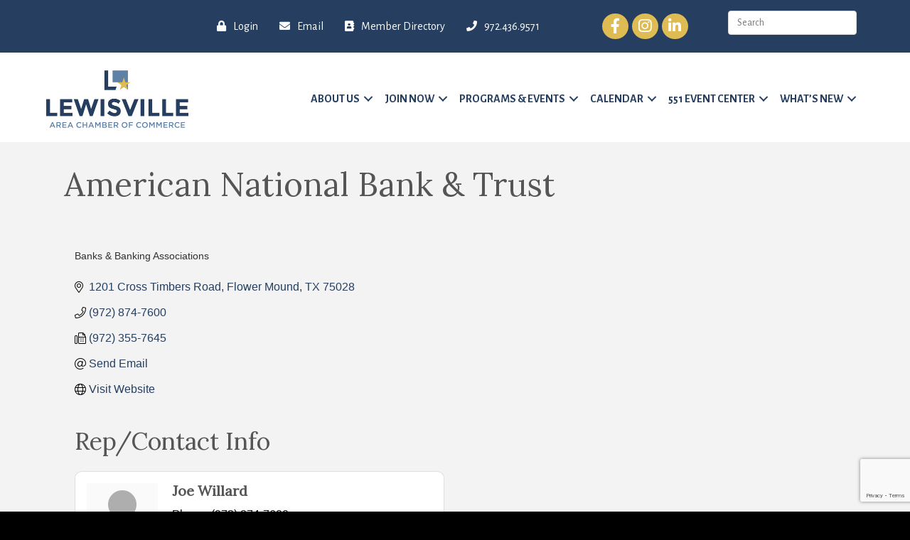

--- FILE ---
content_type: text/html; charset=utf-8
request_url: https://www.google.com/recaptcha/enterprise/anchor?ar=1&k=6LfI_T8rAAAAAMkWHrLP_GfSf3tLy9tKa839wcWa&co=aHR0cHM6Ly9idXNpbmVzcy5sZXdpc3ZpbGxlY2hhbWJlci5vcmc6NDQz&hl=en&v=PoyoqOPhxBO7pBk68S4YbpHZ&size=invisible&anchor-ms=20000&execute-ms=30000&cb=bpeepzb323fb
body_size: 48585
content:
<!DOCTYPE HTML><html dir="ltr" lang="en"><head><meta http-equiv="Content-Type" content="text/html; charset=UTF-8">
<meta http-equiv="X-UA-Compatible" content="IE=edge">
<title>reCAPTCHA</title>
<style type="text/css">
/* cyrillic-ext */
@font-face {
  font-family: 'Roboto';
  font-style: normal;
  font-weight: 400;
  font-stretch: 100%;
  src: url(//fonts.gstatic.com/s/roboto/v48/KFO7CnqEu92Fr1ME7kSn66aGLdTylUAMa3GUBHMdazTgWw.woff2) format('woff2');
  unicode-range: U+0460-052F, U+1C80-1C8A, U+20B4, U+2DE0-2DFF, U+A640-A69F, U+FE2E-FE2F;
}
/* cyrillic */
@font-face {
  font-family: 'Roboto';
  font-style: normal;
  font-weight: 400;
  font-stretch: 100%;
  src: url(//fonts.gstatic.com/s/roboto/v48/KFO7CnqEu92Fr1ME7kSn66aGLdTylUAMa3iUBHMdazTgWw.woff2) format('woff2');
  unicode-range: U+0301, U+0400-045F, U+0490-0491, U+04B0-04B1, U+2116;
}
/* greek-ext */
@font-face {
  font-family: 'Roboto';
  font-style: normal;
  font-weight: 400;
  font-stretch: 100%;
  src: url(//fonts.gstatic.com/s/roboto/v48/KFO7CnqEu92Fr1ME7kSn66aGLdTylUAMa3CUBHMdazTgWw.woff2) format('woff2');
  unicode-range: U+1F00-1FFF;
}
/* greek */
@font-face {
  font-family: 'Roboto';
  font-style: normal;
  font-weight: 400;
  font-stretch: 100%;
  src: url(//fonts.gstatic.com/s/roboto/v48/KFO7CnqEu92Fr1ME7kSn66aGLdTylUAMa3-UBHMdazTgWw.woff2) format('woff2');
  unicode-range: U+0370-0377, U+037A-037F, U+0384-038A, U+038C, U+038E-03A1, U+03A3-03FF;
}
/* math */
@font-face {
  font-family: 'Roboto';
  font-style: normal;
  font-weight: 400;
  font-stretch: 100%;
  src: url(//fonts.gstatic.com/s/roboto/v48/KFO7CnqEu92Fr1ME7kSn66aGLdTylUAMawCUBHMdazTgWw.woff2) format('woff2');
  unicode-range: U+0302-0303, U+0305, U+0307-0308, U+0310, U+0312, U+0315, U+031A, U+0326-0327, U+032C, U+032F-0330, U+0332-0333, U+0338, U+033A, U+0346, U+034D, U+0391-03A1, U+03A3-03A9, U+03B1-03C9, U+03D1, U+03D5-03D6, U+03F0-03F1, U+03F4-03F5, U+2016-2017, U+2034-2038, U+203C, U+2040, U+2043, U+2047, U+2050, U+2057, U+205F, U+2070-2071, U+2074-208E, U+2090-209C, U+20D0-20DC, U+20E1, U+20E5-20EF, U+2100-2112, U+2114-2115, U+2117-2121, U+2123-214F, U+2190, U+2192, U+2194-21AE, U+21B0-21E5, U+21F1-21F2, U+21F4-2211, U+2213-2214, U+2216-22FF, U+2308-230B, U+2310, U+2319, U+231C-2321, U+2336-237A, U+237C, U+2395, U+239B-23B7, U+23D0, U+23DC-23E1, U+2474-2475, U+25AF, U+25B3, U+25B7, U+25BD, U+25C1, U+25CA, U+25CC, U+25FB, U+266D-266F, U+27C0-27FF, U+2900-2AFF, U+2B0E-2B11, U+2B30-2B4C, U+2BFE, U+3030, U+FF5B, U+FF5D, U+1D400-1D7FF, U+1EE00-1EEFF;
}
/* symbols */
@font-face {
  font-family: 'Roboto';
  font-style: normal;
  font-weight: 400;
  font-stretch: 100%;
  src: url(//fonts.gstatic.com/s/roboto/v48/KFO7CnqEu92Fr1ME7kSn66aGLdTylUAMaxKUBHMdazTgWw.woff2) format('woff2');
  unicode-range: U+0001-000C, U+000E-001F, U+007F-009F, U+20DD-20E0, U+20E2-20E4, U+2150-218F, U+2190, U+2192, U+2194-2199, U+21AF, U+21E6-21F0, U+21F3, U+2218-2219, U+2299, U+22C4-22C6, U+2300-243F, U+2440-244A, U+2460-24FF, U+25A0-27BF, U+2800-28FF, U+2921-2922, U+2981, U+29BF, U+29EB, U+2B00-2BFF, U+4DC0-4DFF, U+FFF9-FFFB, U+10140-1018E, U+10190-1019C, U+101A0, U+101D0-101FD, U+102E0-102FB, U+10E60-10E7E, U+1D2C0-1D2D3, U+1D2E0-1D37F, U+1F000-1F0FF, U+1F100-1F1AD, U+1F1E6-1F1FF, U+1F30D-1F30F, U+1F315, U+1F31C, U+1F31E, U+1F320-1F32C, U+1F336, U+1F378, U+1F37D, U+1F382, U+1F393-1F39F, U+1F3A7-1F3A8, U+1F3AC-1F3AF, U+1F3C2, U+1F3C4-1F3C6, U+1F3CA-1F3CE, U+1F3D4-1F3E0, U+1F3ED, U+1F3F1-1F3F3, U+1F3F5-1F3F7, U+1F408, U+1F415, U+1F41F, U+1F426, U+1F43F, U+1F441-1F442, U+1F444, U+1F446-1F449, U+1F44C-1F44E, U+1F453, U+1F46A, U+1F47D, U+1F4A3, U+1F4B0, U+1F4B3, U+1F4B9, U+1F4BB, U+1F4BF, U+1F4C8-1F4CB, U+1F4D6, U+1F4DA, U+1F4DF, U+1F4E3-1F4E6, U+1F4EA-1F4ED, U+1F4F7, U+1F4F9-1F4FB, U+1F4FD-1F4FE, U+1F503, U+1F507-1F50B, U+1F50D, U+1F512-1F513, U+1F53E-1F54A, U+1F54F-1F5FA, U+1F610, U+1F650-1F67F, U+1F687, U+1F68D, U+1F691, U+1F694, U+1F698, U+1F6AD, U+1F6B2, U+1F6B9-1F6BA, U+1F6BC, U+1F6C6-1F6CF, U+1F6D3-1F6D7, U+1F6E0-1F6EA, U+1F6F0-1F6F3, U+1F6F7-1F6FC, U+1F700-1F7FF, U+1F800-1F80B, U+1F810-1F847, U+1F850-1F859, U+1F860-1F887, U+1F890-1F8AD, U+1F8B0-1F8BB, U+1F8C0-1F8C1, U+1F900-1F90B, U+1F93B, U+1F946, U+1F984, U+1F996, U+1F9E9, U+1FA00-1FA6F, U+1FA70-1FA7C, U+1FA80-1FA89, U+1FA8F-1FAC6, U+1FACE-1FADC, U+1FADF-1FAE9, U+1FAF0-1FAF8, U+1FB00-1FBFF;
}
/* vietnamese */
@font-face {
  font-family: 'Roboto';
  font-style: normal;
  font-weight: 400;
  font-stretch: 100%;
  src: url(//fonts.gstatic.com/s/roboto/v48/KFO7CnqEu92Fr1ME7kSn66aGLdTylUAMa3OUBHMdazTgWw.woff2) format('woff2');
  unicode-range: U+0102-0103, U+0110-0111, U+0128-0129, U+0168-0169, U+01A0-01A1, U+01AF-01B0, U+0300-0301, U+0303-0304, U+0308-0309, U+0323, U+0329, U+1EA0-1EF9, U+20AB;
}
/* latin-ext */
@font-face {
  font-family: 'Roboto';
  font-style: normal;
  font-weight: 400;
  font-stretch: 100%;
  src: url(//fonts.gstatic.com/s/roboto/v48/KFO7CnqEu92Fr1ME7kSn66aGLdTylUAMa3KUBHMdazTgWw.woff2) format('woff2');
  unicode-range: U+0100-02BA, U+02BD-02C5, U+02C7-02CC, U+02CE-02D7, U+02DD-02FF, U+0304, U+0308, U+0329, U+1D00-1DBF, U+1E00-1E9F, U+1EF2-1EFF, U+2020, U+20A0-20AB, U+20AD-20C0, U+2113, U+2C60-2C7F, U+A720-A7FF;
}
/* latin */
@font-face {
  font-family: 'Roboto';
  font-style: normal;
  font-weight: 400;
  font-stretch: 100%;
  src: url(//fonts.gstatic.com/s/roboto/v48/KFO7CnqEu92Fr1ME7kSn66aGLdTylUAMa3yUBHMdazQ.woff2) format('woff2');
  unicode-range: U+0000-00FF, U+0131, U+0152-0153, U+02BB-02BC, U+02C6, U+02DA, U+02DC, U+0304, U+0308, U+0329, U+2000-206F, U+20AC, U+2122, U+2191, U+2193, U+2212, U+2215, U+FEFF, U+FFFD;
}
/* cyrillic-ext */
@font-face {
  font-family: 'Roboto';
  font-style: normal;
  font-weight: 500;
  font-stretch: 100%;
  src: url(//fonts.gstatic.com/s/roboto/v48/KFO7CnqEu92Fr1ME7kSn66aGLdTylUAMa3GUBHMdazTgWw.woff2) format('woff2');
  unicode-range: U+0460-052F, U+1C80-1C8A, U+20B4, U+2DE0-2DFF, U+A640-A69F, U+FE2E-FE2F;
}
/* cyrillic */
@font-face {
  font-family: 'Roboto';
  font-style: normal;
  font-weight: 500;
  font-stretch: 100%;
  src: url(//fonts.gstatic.com/s/roboto/v48/KFO7CnqEu92Fr1ME7kSn66aGLdTylUAMa3iUBHMdazTgWw.woff2) format('woff2');
  unicode-range: U+0301, U+0400-045F, U+0490-0491, U+04B0-04B1, U+2116;
}
/* greek-ext */
@font-face {
  font-family: 'Roboto';
  font-style: normal;
  font-weight: 500;
  font-stretch: 100%;
  src: url(//fonts.gstatic.com/s/roboto/v48/KFO7CnqEu92Fr1ME7kSn66aGLdTylUAMa3CUBHMdazTgWw.woff2) format('woff2');
  unicode-range: U+1F00-1FFF;
}
/* greek */
@font-face {
  font-family: 'Roboto';
  font-style: normal;
  font-weight: 500;
  font-stretch: 100%;
  src: url(//fonts.gstatic.com/s/roboto/v48/KFO7CnqEu92Fr1ME7kSn66aGLdTylUAMa3-UBHMdazTgWw.woff2) format('woff2');
  unicode-range: U+0370-0377, U+037A-037F, U+0384-038A, U+038C, U+038E-03A1, U+03A3-03FF;
}
/* math */
@font-face {
  font-family: 'Roboto';
  font-style: normal;
  font-weight: 500;
  font-stretch: 100%;
  src: url(//fonts.gstatic.com/s/roboto/v48/KFO7CnqEu92Fr1ME7kSn66aGLdTylUAMawCUBHMdazTgWw.woff2) format('woff2');
  unicode-range: U+0302-0303, U+0305, U+0307-0308, U+0310, U+0312, U+0315, U+031A, U+0326-0327, U+032C, U+032F-0330, U+0332-0333, U+0338, U+033A, U+0346, U+034D, U+0391-03A1, U+03A3-03A9, U+03B1-03C9, U+03D1, U+03D5-03D6, U+03F0-03F1, U+03F4-03F5, U+2016-2017, U+2034-2038, U+203C, U+2040, U+2043, U+2047, U+2050, U+2057, U+205F, U+2070-2071, U+2074-208E, U+2090-209C, U+20D0-20DC, U+20E1, U+20E5-20EF, U+2100-2112, U+2114-2115, U+2117-2121, U+2123-214F, U+2190, U+2192, U+2194-21AE, U+21B0-21E5, U+21F1-21F2, U+21F4-2211, U+2213-2214, U+2216-22FF, U+2308-230B, U+2310, U+2319, U+231C-2321, U+2336-237A, U+237C, U+2395, U+239B-23B7, U+23D0, U+23DC-23E1, U+2474-2475, U+25AF, U+25B3, U+25B7, U+25BD, U+25C1, U+25CA, U+25CC, U+25FB, U+266D-266F, U+27C0-27FF, U+2900-2AFF, U+2B0E-2B11, U+2B30-2B4C, U+2BFE, U+3030, U+FF5B, U+FF5D, U+1D400-1D7FF, U+1EE00-1EEFF;
}
/* symbols */
@font-face {
  font-family: 'Roboto';
  font-style: normal;
  font-weight: 500;
  font-stretch: 100%;
  src: url(//fonts.gstatic.com/s/roboto/v48/KFO7CnqEu92Fr1ME7kSn66aGLdTylUAMaxKUBHMdazTgWw.woff2) format('woff2');
  unicode-range: U+0001-000C, U+000E-001F, U+007F-009F, U+20DD-20E0, U+20E2-20E4, U+2150-218F, U+2190, U+2192, U+2194-2199, U+21AF, U+21E6-21F0, U+21F3, U+2218-2219, U+2299, U+22C4-22C6, U+2300-243F, U+2440-244A, U+2460-24FF, U+25A0-27BF, U+2800-28FF, U+2921-2922, U+2981, U+29BF, U+29EB, U+2B00-2BFF, U+4DC0-4DFF, U+FFF9-FFFB, U+10140-1018E, U+10190-1019C, U+101A0, U+101D0-101FD, U+102E0-102FB, U+10E60-10E7E, U+1D2C0-1D2D3, U+1D2E0-1D37F, U+1F000-1F0FF, U+1F100-1F1AD, U+1F1E6-1F1FF, U+1F30D-1F30F, U+1F315, U+1F31C, U+1F31E, U+1F320-1F32C, U+1F336, U+1F378, U+1F37D, U+1F382, U+1F393-1F39F, U+1F3A7-1F3A8, U+1F3AC-1F3AF, U+1F3C2, U+1F3C4-1F3C6, U+1F3CA-1F3CE, U+1F3D4-1F3E0, U+1F3ED, U+1F3F1-1F3F3, U+1F3F5-1F3F7, U+1F408, U+1F415, U+1F41F, U+1F426, U+1F43F, U+1F441-1F442, U+1F444, U+1F446-1F449, U+1F44C-1F44E, U+1F453, U+1F46A, U+1F47D, U+1F4A3, U+1F4B0, U+1F4B3, U+1F4B9, U+1F4BB, U+1F4BF, U+1F4C8-1F4CB, U+1F4D6, U+1F4DA, U+1F4DF, U+1F4E3-1F4E6, U+1F4EA-1F4ED, U+1F4F7, U+1F4F9-1F4FB, U+1F4FD-1F4FE, U+1F503, U+1F507-1F50B, U+1F50D, U+1F512-1F513, U+1F53E-1F54A, U+1F54F-1F5FA, U+1F610, U+1F650-1F67F, U+1F687, U+1F68D, U+1F691, U+1F694, U+1F698, U+1F6AD, U+1F6B2, U+1F6B9-1F6BA, U+1F6BC, U+1F6C6-1F6CF, U+1F6D3-1F6D7, U+1F6E0-1F6EA, U+1F6F0-1F6F3, U+1F6F7-1F6FC, U+1F700-1F7FF, U+1F800-1F80B, U+1F810-1F847, U+1F850-1F859, U+1F860-1F887, U+1F890-1F8AD, U+1F8B0-1F8BB, U+1F8C0-1F8C1, U+1F900-1F90B, U+1F93B, U+1F946, U+1F984, U+1F996, U+1F9E9, U+1FA00-1FA6F, U+1FA70-1FA7C, U+1FA80-1FA89, U+1FA8F-1FAC6, U+1FACE-1FADC, U+1FADF-1FAE9, U+1FAF0-1FAF8, U+1FB00-1FBFF;
}
/* vietnamese */
@font-face {
  font-family: 'Roboto';
  font-style: normal;
  font-weight: 500;
  font-stretch: 100%;
  src: url(//fonts.gstatic.com/s/roboto/v48/KFO7CnqEu92Fr1ME7kSn66aGLdTylUAMa3OUBHMdazTgWw.woff2) format('woff2');
  unicode-range: U+0102-0103, U+0110-0111, U+0128-0129, U+0168-0169, U+01A0-01A1, U+01AF-01B0, U+0300-0301, U+0303-0304, U+0308-0309, U+0323, U+0329, U+1EA0-1EF9, U+20AB;
}
/* latin-ext */
@font-face {
  font-family: 'Roboto';
  font-style: normal;
  font-weight: 500;
  font-stretch: 100%;
  src: url(//fonts.gstatic.com/s/roboto/v48/KFO7CnqEu92Fr1ME7kSn66aGLdTylUAMa3KUBHMdazTgWw.woff2) format('woff2');
  unicode-range: U+0100-02BA, U+02BD-02C5, U+02C7-02CC, U+02CE-02D7, U+02DD-02FF, U+0304, U+0308, U+0329, U+1D00-1DBF, U+1E00-1E9F, U+1EF2-1EFF, U+2020, U+20A0-20AB, U+20AD-20C0, U+2113, U+2C60-2C7F, U+A720-A7FF;
}
/* latin */
@font-face {
  font-family: 'Roboto';
  font-style: normal;
  font-weight: 500;
  font-stretch: 100%;
  src: url(//fonts.gstatic.com/s/roboto/v48/KFO7CnqEu92Fr1ME7kSn66aGLdTylUAMa3yUBHMdazQ.woff2) format('woff2');
  unicode-range: U+0000-00FF, U+0131, U+0152-0153, U+02BB-02BC, U+02C6, U+02DA, U+02DC, U+0304, U+0308, U+0329, U+2000-206F, U+20AC, U+2122, U+2191, U+2193, U+2212, U+2215, U+FEFF, U+FFFD;
}
/* cyrillic-ext */
@font-face {
  font-family: 'Roboto';
  font-style: normal;
  font-weight: 900;
  font-stretch: 100%;
  src: url(//fonts.gstatic.com/s/roboto/v48/KFO7CnqEu92Fr1ME7kSn66aGLdTylUAMa3GUBHMdazTgWw.woff2) format('woff2');
  unicode-range: U+0460-052F, U+1C80-1C8A, U+20B4, U+2DE0-2DFF, U+A640-A69F, U+FE2E-FE2F;
}
/* cyrillic */
@font-face {
  font-family: 'Roboto';
  font-style: normal;
  font-weight: 900;
  font-stretch: 100%;
  src: url(//fonts.gstatic.com/s/roboto/v48/KFO7CnqEu92Fr1ME7kSn66aGLdTylUAMa3iUBHMdazTgWw.woff2) format('woff2');
  unicode-range: U+0301, U+0400-045F, U+0490-0491, U+04B0-04B1, U+2116;
}
/* greek-ext */
@font-face {
  font-family: 'Roboto';
  font-style: normal;
  font-weight: 900;
  font-stretch: 100%;
  src: url(//fonts.gstatic.com/s/roboto/v48/KFO7CnqEu92Fr1ME7kSn66aGLdTylUAMa3CUBHMdazTgWw.woff2) format('woff2');
  unicode-range: U+1F00-1FFF;
}
/* greek */
@font-face {
  font-family: 'Roboto';
  font-style: normal;
  font-weight: 900;
  font-stretch: 100%;
  src: url(//fonts.gstatic.com/s/roboto/v48/KFO7CnqEu92Fr1ME7kSn66aGLdTylUAMa3-UBHMdazTgWw.woff2) format('woff2');
  unicode-range: U+0370-0377, U+037A-037F, U+0384-038A, U+038C, U+038E-03A1, U+03A3-03FF;
}
/* math */
@font-face {
  font-family: 'Roboto';
  font-style: normal;
  font-weight: 900;
  font-stretch: 100%;
  src: url(//fonts.gstatic.com/s/roboto/v48/KFO7CnqEu92Fr1ME7kSn66aGLdTylUAMawCUBHMdazTgWw.woff2) format('woff2');
  unicode-range: U+0302-0303, U+0305, U+0307-0308, U+0310, U+0312, U+0315, U+031A, U+0326-0327, U+032C, U+032F-0330, U+0332-0333, U+0338, U+033A, U+0346, U+034D, U+0391-03A1, U+03A3-03A9, U+03B1-03C9, U+03D1, U+03D5-03D6, U+03F0-03F1, U+03F4-03F5, U+2016-2017, U+2034-2038, U+203C, U+2040, U+2043, U+2047, U+2050, U+2057, U+205F, U+2070-2071, U+2074-208E, U+2090-209C, U+20D0-20DC, U+20E1, U+20E5-20EF, U+2100-2112, U+2114-2115, U+2117-2121, U+2123-214F, U+2190, U+2192, U+2194-21AE, U+21B0-21E5, U+21F1-21F2, U+21F4-2211, U+2213-2214, U+2216-22FF, U+2308-230B, U+2310, U+2319, U+231C-2321, U+2336-237A, U+237C, U+2395, U+239B-23B7, U+23D0, U+23DC-23E1, U+2474-2475, U+25AF, U+25B3, U+25B7, U+25BD, U+25C1, U+25CA, U+25CC, U+25FB, U+266D-266F, U+27C0-27FF, U+2900-2AFF, U+2B0E-2B11, U+2B30-2B4C, U+2BFE, U+3030, U+FF5B, U+FF5D, U+1D400-1D7FF, U+1EE00-1EEFF;
}
/* symbols */
@font-face {
  font-family: 'Roboto';
  font-style: normal;
  font-weight: 900;
  font-stretch: 100%;
  src: url(//fonts.gstatic.com/s/roboto/v48/KFO7CnqEu92Fr1ME7kSn66aGLdTylUAMaxKUBHMdazTgWw.woff2) format('woff2');
  unicode-range: U+0001-000C, U+000E-001F, U+007F-009F, U+20DD-20E0, U+20E2-20E4, U+2150-218F, U+2190, U+2192, U+2194-2199, U+21AF, U+21E6-21F0, U+21F3, U+2218-2219, U+2299, U+22C4-22C6, U+2300-243F, U+2440-244A, U+2460-24FF, U+25A0-27BF, U+2800-28FF, U+2921-2922, U+2981, U+29BF, U+29EB, U+2B00-2BFF, U+4DC0-4DFF, U+FFF9-FFFB, U+10140-1018E, U+10190-1019C, U+101A0, U+101D0-101FD, U+102E0-102FB, U+10E60-10E7E, U+1D2C0-1D2D3, U+1D2E0-1D37F, U+1F000-1F0FF, U+1F100-1F1AD, U+1F1E6-1F1FF, U+1F30D-1F30F, U+1F315, U+1F31C, U+1F31E, U+1F320-1F32C, U+1F336, U+1F378, U+1F37D, U+1F382, U+1F393-1F39F, U+1F3A7-1F3A8, U+1F3AC-1F3AF, U+1F3C2, U+1F3C4-1F3C6, U+1F3CA-1F3CE, U+1F3D4-1F3E0, U+1F3ED, U+1F3F1-1F3F3, U+1F3F5-1F3F7, U+1F408, U+1F415, U+1F41F, U+1F426, U+1F43F, U+1F441-1F442, U+1F444, U+1F446-1F449, U+1F44C-1F44E, U+1F453, U+1F46A, U+1F47D, U+1F4A3, U+1F4B0, U+1F4B3, U+1F4B9, U+1F4BB, U+1F4BF, U+1F4C8-1F4CB, U+1F4D6, U+1F4DA, U+1F4DF, U+1F4E3-1F4E6, U+1F4EA-1F4ED, U+1F4F7, U+1F4F9-1F4FB, U+1F4FD-1F4FE, U+1F503, U+1F507-1F50B, U+1F50D, U+1F512-1F513, U+1F53E-1F54A, U+1F54F-1F5FA, U+1F610, U+1F650-1F67F, U+1F687, U+1F68D, U+1F691, U+1F694, U+1F698, U+1F6AD, U+1F6B2, U+1F6B9-1F6BA, U+1F6BC, U+1F6C6-1F6CF, U+1F6D3-1F6D7, U+1F6E0-1F6EA, U+1F6F0-1F6F3, U+1F6F7-1F6FC, U+1F700-1F7FF, U+1F800-1F80B, U+1F810-1F847, U+1F850-1F859, U+1F860-1F887, U+1F890-1F8AD, U+1F8B0-1F8BB, U+1F8C0-1F8C1, U+1F900-1F90B, U+1F93B, U+1F946, U+1F984, U+1F996, U+1F9E9, U+1FA00-1FA6F, U+1FA70-1FA7C, U+1FA80-1FA89, U+1FA8F-1FAC6, U+1FACE-1FADC, U+1FADF-1FAE9, U+1FAF0-1FAF8, U+1FB00-1FBFF;
}
/* vietnamese */
@font-face {
  font-family: 'Roboto';
  font-style: normal;
  font-weight: 900;
  font-stretch: 100%;
  src: url(//fonts.gstatic.com/s/roboto/v48/KFO7CnqEu92Fr1ME7kSn66aGLdTylUAMa3OUBHMdazTgWw.woff2) format('woff2');
  unicode-range: U+0102-0103, U+0110-0111, U+0128-0129, U+0168-0169, U+01A0-01A1, U+01AF-01B0, U+0300-0301, U+0303-0304, U+0308-0309, U+0323, U+0329, U+1EA0-1EF9, U+20AB;
}
/* latin-ext */
@font-face {
  font-family: 'Roboto';
  font-style: normal;
  font-weight: 900;
  font-stretch: 100%;
  src: url(//fonts.gstatic.com/s/roboto/v48/KFO7CnqEu92Fr1ME7kSn66aGLdTylUAMa3KUBHMdazTgWw.woff2) format('woff2');
  unicode-range: U+0100-02BA, U+02BD-02C5, U+02C7-02CC, U+02CE-02D7, U+02DD-02FF, U+0304, U+0308, U+0329, U+1D00-1DBF, U+1E00-1E9F, U+1EF2-1EFF, U+2020, U+20A0-20AB, U+20AD-20C0, U+2113, U+2C60-2C7F, U+A720-A7FF;
}
/* latin */
@font-face {
  font-family: 'Roboto';
  font-style: normal;
  font-weight: 900;
  font-stretch: 100%;
  src: url(//fonts.gstatic.com/s/roboto/v48/KFO7CnqEu92Fr1ME7kSn66aGLdTylUAMa3yUBHMdazQ.woff2) format('woff2');
  unicode-range: U+0000-00FF, U+0131, U+0152-0153, U+02BB-02BC, U+02C6, U+02DA, U+02DC, U+0304, U+0308, U+0329, U+2000-206F, U+20AC, U+2122, U+2191, U+2193, U+2212, U+2215, U+FEFF, U+FFFD;
}

</style>
<link rel="stylesheet" type="text/css" href="https://www.gstatic.com/recaptcha/releases/PoyoqOPhxBO7pBk68S4YbpHZ/styles__ltr.css">
<script nonce="SIGgzB8be1wD9YpS5ST5og" type="text/javascript">window['__recaptcha_api'] = 'https://www.google.com/recaptcha/enterprise/';</script>
<script type="text/javascript" src="https://www.gstatic.com/recaptcha/releases/PoyoqOPhxBO7pBk68S4YbpHZ/recaptcha__en.js" nonce="SIGgzB8be1wD9YpS5ST5og">
      
    </script></head>
<body><div id="rc-anchor-alert" class="rc-anchor-alert"></div>
<input type="hidden" id="recaptcha-token" value="[base64]">
<script type="text/javascript" nonce="SIGgzB8be1wD9YpS5ST5og">
      recaptcha.anchor.Main.init("[\x22ainput\x22,[\x22bgdata\x22,\x22\x22,\[base64]/[base64]/[base64]/KE4oMTI0LHYsdi5HKSxMWihsLHYpKTpOKDEyNCx2LGwpLFYpLHYpLFQpKSxGKDE3MSx2KX0scjc9ZnVuY3Rpb24obCl7cmV0dXJuIGx9LEM9ZnVuY3Rpb24obCxWLHYpe04odixsLFYpLFZbYWtdPTI3OTZ9LG49ZnVuY3Rpb24obCxWKXtWLlg9KChWLlg/[base64]/[base64]/[base64]/[base64]/[base64]/[base64]/[base64]/[base64]/[base64]/[base64]/[base64]\\u003d\x22,\[base64]\\u003d\\u003d\x22,\x22wrN4H8Khwp/CrhMcX8OZw7EzwqbDuwbCmsOVPcKlE8OnOU/DsSPCiMOKw7zCtS4wecOyw7jCl8O2KmXDusOrwqgpwpjDlsOrOMOSw6jCqsK9wqXCrMO8w57Cq8OHdMO4w6/[base64]/w63CvcOGwr1NYm8Uw5shDBLDiVAla3Enw4lcw4ccJsK2MMK3L3jCvcK0e8OVDMKJSmjDiVtVLRY0wq9MwqIQCUcuHncCw6vCkMOXK8OAw7fDjsOLfsKZwo7CiTw6QsK8wrQywpFsZnvDl2LCh8Krwq7CkMKiwo/Dl01cw6PDh395w5UFQmtKbsK3e8K5KsO3wovCgcKBwqHCgcKoEV48w799F8OhwqTCh2k3S8OtRcOzVsO4worChsOUw6PDrm0FY8KsP8KDQnkCwoTCocO2JcKcdsKvbVU2w7DCuiM5OAYMwqbChxzDrcKuw5DDlUrCksOSKTXCoMK8HMKawq/CqFhQUcK9I8OuUsKhGsOCw6jCgF/ChMKeYnUEwrpzC8O9P20TOsKJM8O1w5bDt8Kmw4HCpsOIF8KQVwJBw6jCgMKJw6hswr7Dh3LCgsOdwrHCt1nCqS7DtFwaw6/Cr0V/w5nCsRzDkFJ7wqfDnnnDnMOYaF/CncO3wqRZa8K5N0orEsKVw759w53Dj8KJw5jCgSABb8O0w6nDv8KJwqxxwqoxVMKKc1XDr1fDqMKXwp/CiMK6wpZVwoPDim/CsB/CiMK+w5BofnFITEvCln7CtxPCscKpwqfDucORDsOHVMOzwpk6AcKLwoBmw4tlwpB6woJ6K8OEw5DCkjHClsKtcWcSD8KFwobDnwdNwpNhS8KTEsOZRSzCkXJmMEPCuw5/w4Yje8KuA8K9w7bDqX3CpALDpMKrf8OlwrDCtVrCqEzCoGjCpypKB8Kmwr/CjA8vwqFPw4fCh0dQIGYqFDk7wpzDswTDhcOHWi/CqcOeSBN8wqItwp5awp9wwpHDvEwZw7TDhAHCj8OCJFvCoB85wqjChBYxJ1TCnTswYMOwUkbCkEYRw4rDusKQwrIDZWHCkUMbMcKaC8O/wrLDiBTCqFbDhcO4VMKqw47ChcOrw4F/BQ/DvsKkWsKxw6FPNMONw7AswqrCi8K8OsKPw5Usw4slb8OgdFDCo8OLwqVTw5zClMKkw6nDl8OXAxXDjsKCFQvCtWjCg1bChMKdw58yasOTfHhPITN4N3IZw4PCsSAsw7LDul3CscKlwqo0w6/[base64]/DkMO8K8KgDMO6XsK/w4UjJUBmwqRzDUTCvz/[base64]/DocKPw5DCuMKbw6vDlUcFwqUxGCLChsKWw6xeE8OqZC9Swp4RXcOOw4DCo00vwonCmzbDtsOqw78LLh/DhsKiwqkbdC7DssOkOsOSaMOBwowQw7QHdU7Dr8OpJcKzM8OOKjjDtnY2w5nChcOnH1rCjmfCjylcw4PCmzNDCcOuIsKIw6bCnl5zwqLDiUHCtDzCqXzDlFvCvyzDosONwpkTBMOPfGbCqDHCscO4A8O+UXLDnkvCrmPCrAvCgMO7BzBrwqoFw5DDoMKiw4/DhmLCvcOjw5bCg8OkShjCujbDp8OuIMKhVMOtVMK1YsKvw4vDscODw7VmYGHCkxPCvcOJUMKKw7vCm8OSEAcGecObw7YbaAMYwopuBBXCjsOTPsKLw5gPdcK4w7kWw5fDicKnwr/DicOTwpzCpsKKRFnDvy87wrPDnxfCqD/CrMKsB8Oow7hXO8KOw6FDasONw6xPfHIgw6BIwonCi8K/wrbDkMOXUE8pasOZw7/CtnzDicKFQsK1wrDCsMOiw5HCtGvCpcOkwpwaOsO1Lk0tNMOlLHnDsV4/cMOcPcKhwqxLF8O7wqHCoAg1GHUuw7oNwr/DucO5wp/[base64]/DhXPDh8KgNMKnwqAyw6jDpsO8w4fChcKaVWXDqMOMDWnDlsKGw5XClsOeZU/CucKxV8KHwrcLwobCk8K8UznCimBkQsKxwoTCrCDCqGRFQSDDtMKWZ3fCvD7CpcO6BCcQPU/Dm0XCu8K+cyrDt3/CrcOeDcOEw6Y4w53DqcOyw5Jaw5jDrytDwoDCsDzCuwLDn8O6w54cNgDCgcKAwp/CqwnDosK9IcODwpEaBMOlHXPCksOawo7DvmDDpllCwr1EHHsaSlZjwq9AwpHCvU9/McKSw7ByUcKWw4/ChMKowpjDsxsTw7s6w55Tw7czb2fDkTs9fMK1wprDhlDDkwNPU3nDp8KgScObw7/DmCvCqElgwp8xw77CjB/Dji/CpcOdOMOwwpweMGTCtMOyDMKIb8KKRsOHbMOsHcKXwrnCsUVYw4xQcGcOwqJywqQ4GlgiBMKrC8OKw6rDg8KUBmLCtDpvQybDhDDCjU/[base64]/DpcOQw7tscMK/w4LDkRpEWcKJw7rCunHCmsKCcVFPX8O9K8Kiw4lbJ8KSwqIPT2Agw5cRwpg/w53CqVvDtMKnJip7wpcmwqlcwrAew6lTM8KrTMKoc8O0wqYbw742wpzDkWclwqx2w6zCti/DnDcEUg57w4V0bsKQwpjCvMKgwrLCucKiwq8Twpxtw5BSw7E/[base64]/[base64]/w58ZczXDgsOTw4vDoMO1w4DDrn3DvMK5w6fDpMO0w5AIPVXDtVpbw67Ds8KKU8OHwr7Dg2PCnWMbwoA/woRrMMOTwo3DjcKjUgtUNwzDnDZXwq/DnMK1wqUnQ2LClX0Mw5wuTsKlw4rDh0o4w7YtBsOuw45YwrgubH58wowpPDkeDTXCqMOww605w5nCsnZ+QsKOY8KGwqVpBQXCmWchwqctH8Oiw61fAh/ClcOZw4A6EC1xwqbDgXQdLSE0wrpeDcKURcOfaXRXGMK9LwzDvy7ChBNxQQgAVcKRwqHCiRhAw54KPFISwptxT0HCgi/[base64]/DgijCkjR5fHc2NcK0f8O4wqvDo3sQCT3Co8K0w4jDvCDDl8KZw6LCqUdCw6oXJ8OqUSwNasKZVsKhw6fDvBXCkGoLEXrCh8KoEk9Jd3g/w4nDgsOETcKSw7RXwpw7XHRRRsKqfsKUw5fDuMKFE8KLwpQUwrLDoAXDh8Ouw4rDmAUNwr0xwrLDrsKUBTEDXcOkCsK/V8O9wq54w60FMSnCml0nXsOvwq9owpjCuDfChVHDsUXCpcO9wrHCvMOGXRAxTcOtw6/Di8Oqw5/CvsOxIH/CoFjDnMOyfsKYw55xwo/ChsOCwoNFw4NTZREhw5zCusOrIMOvw65tworDslnChxLCuMOhw7TDpMOdesOCw6Y0wqvChsOwwqVGwqTDjQ7DjBjCvWw7wqbCqm/CsHxKbMKwWsOBw4cOw7HCh8O/FMK0NHRbT8OMw4LDncOKw4vDtcK3w6rCoMOtE8KKZSDCiwrDpcOSwqjCn8Odw7LCiMKVI8Kuw4VtfmlhDXzDicOhc8OgwrFxwrwuw7jDmcOUw4cewqrDocKxDcOEw7hBw5EhCcOQbAbCuVPCqGNvw4jDscKhNAfCo0swDmzDhsKSKMKPw4oHw4/DpcKpPA9TIcOMN0ptaMO5cHnDmgxyw53Ci09WwoLCsjvCsiVfwpA3wqnDncOawqDCj10kSsKTV8OKQ35DVB7CnSDCsMKowovCpg5ow5LDhcKtCMKPEcOqaMKbwqvCozzDisOYw6Ncw4Qtwr3CqiDChhMWF8Oyw5PCusKKw48/YcO9w7bCjcOpag3CsBvCqDrCgGBSKmvDlsKYwq0RcnDCnUp7KFUVwq5twrHCjyl1S8OBw698XMKeSCMLw5NmdcOTw4ETwqlwHCBHCMOcwoBGPmLDucK6LMK6w6MgI8ONwqAUNETDh13CjTPCrw3CmUt/w6hra8KPwoYcw6QLcAHCv8OKCsK0w43DlkPDjiNbw7fDjEzDsFfDtcK/w6zDsj9LIi7CqsOFw6Ajw4leH8OFbG/CvMKFw7XDix0OGVLDkcOmwrRdHkXDq8OKwr9Gw5DDisO3fXRXbsKRw7xZwrrDr8O6BsKMwqbCj8Kbw7cbWiRow4HCiQLCnMOFwonCi8KUa8OJwqfClWxHw7zDtCU7w53Cmykpwolfw57DniRrw6shw6LCjsOEYDjDqUPChTDCiwQ8w5LDrk/DiDbDgGvCnsKDw6vCjVYPccOvwp3DqjNNwqTDoDPCvGfDm8KMYcKLTVrCoMOqw6HDjk7DtBctwrFLwpbDhsK7LsKjZsOLecOrwqpBw61BwoE/wqQawp7Dk3PDvcO2wrDCrMKNw7HDgMOYw79nCATDoHEvw64sN8KGwppCVMO7ez5YwqYew4Z1wr/[base64]/DuMKZG2nCgCNsw79Lw7TCicKvVXZ7wqMyw4HDgWXDvmjDuRDDrsK/VQfCoU0TOwEHw6hhw4HCucK1IyBcw5FiN3MkYVsoHzjCvsK/[base64]/DhMK/[base64]/ClHvDq8Ojw7ZLTcKdP8O9w6/[base64]/DghwYF8KzYcOAwrfDjRVSMsOfwrZRGwLCjMOAwqzDm8OsNHZxwrzChnrDlDw/[base64]/[base64]/Cm5Ow5TCsS94wqBdAcKoXsKywqfCiC3CqcOOVcO0wqtYbw/DpsOgw4Qxw4kWw47Dh8OSU8KbRQdxbsKIw4fCtMKkwqg2MMO5w6jClsO4Yl4aScKowrlGwrYzNMONw6wuw7c6UcOmw4shwrdBCsKYwoNuw7rCrybDq3LDpcKZw7wmw6fDmSbDkQksR8KRwqxewp/Cr8Opw57Cg3rCkMKqw7lXGRzCgcONwqfCpG3Dk8KnwqbDowfDk8KxJcOtJDAMRnXDqTTCicKae8KtMsKwcG9YEgR+w7RGw5jCjsKtP8OjK8Odwrt5GyEowq5cIi/ClQxXd2nCiTrCk8KEwpDDjMO1w5V/AWTDs8OXw4TDg2cDwqcbAcKcwqTCizvCon0VG8O9w7k+GX8rAcOvCsKaHwDDnw3ChR4hw5zCmCFhw4vDjl5rw5rDlx8VVRs/KXzClsKSUhJ3LMKmVSI7wqFqBBche3N+MHUnw6/Dg8Kmwp/DoCzDvx5lw6I6w5PDu27CvMOHw7wVLzMcC8Oow6nDoWhAw7PCssObSF7DosOfI8KUwrUmwoDDuUIuRi0kB2/CkUglJMKOwqgBw5srwop4wpnDr8OgwoJ3C3EUIMO9w5cQKMOZdMOnXkXDo3shwo7Cq0HDp8OoCWvDt8K6w53Chkpiwo3Dg8KlDMOlwoXDpRMNKibDo8KDw4rCmsOpCHZKOhwRVcO0wr7ChcKmwqHCv1jDkXbDn8Oew5nCok9EQcK3OMOnQktdf8Ohwqd4wrJLTU/DjsOBUhlLKsK9wo3DhRliw68xC3skVU/CskDCq8Klw4rDscOTHQfDrsK1w43DnsKHbCdfN1zCtMOMZ3jCrwcIwpRdw69sBHbDucOww7x7MVZNNcKPw6VBLsKQw4p8PXVjHC3DlQY0cMODwpBLwoTCikLCoMOAwr9nU8KlYyZoLUoSwpzDocOSBMKdw4HDnyFKS2nCpFgBwol1w67CimBjTxVjw5/CkyQBfV0LDsOxP8Onw5chw7DCh1vDmyJKwqzCmw92wpbCow0KG8OvwpNkw4rDjcOiw4rCgcK2FcORwpTDmnUFwoJmw4gzWsKiDcKfwp48YsOmwqwCwr4UbsO3w5AVOTDDnMOQwop5w7k/QsOmDMOXwrbCksO9aBU5UC/CqA7ChSzDnMKxdsOIwpLCrcO9Fg4PMTrCvSdRIhZwPMKew74qwpYeTikwYcOMwo8UcsORwrNba8OKw58pw7fCoj3CnBpTM8KIwrrCucKkw57DisK/w4LDoMK3woPCmMKWw7UVw4BPUcKVScKXw49Hw6rCrCh/[base64]/[base64]/[base64]/w7dFwp8zQmF6wr8WbE/ChizDg8K7w6VHT8O6TlbCuMKxw5HChljCksO8w4jDusOqXcKgfkLCtsKPwqDCoTwHaVXDvG/Dhh/DmMK4dQVsXMKZDMOcOHYGBRQow7hrTxXCmUArGllfA8O4ZQnCr8ObwpHDvCI6JMOzSX/DvxXDn8KzA3NfwoRYLH/Cqkkew7vDix7DisKOXnvCi8O/w5gwPMOfHMOwTEzCiCEswqrDhhXCgcK4w6/DksKEKUVZwrJ4w5wQB8K3I8O9woHCokpPw5PDhjNtw7zDv0TDon8JwowLR8OATMKWwowULDHDsBYdasK1JHPCusK/[base64]/Cj0N1wojDhcOLXcO9dlvCnjzDlCLCpsKRWGzDu8OvfsO6w4NdDD0/[base64]/[base64]/DmsKZP8ONVsKew4RNXnVEw5dxKsOoTC0najDCmcOIw5UqFldIwqdCw6LCghHDssOyw7bDsVQ0cAZ8Uiotw6JTwp9jw5YZHcOZeMOiUsK1AGBdbzHCk0cUYcOyWBI2wpDCrghqw7PDjUvCtGHDnsKTwr/CpcOuO8OHfsKUNW3DqlfCusOmw43DksK8JB7DvcOzTMOmwoHDriDDoMKhZ8KdK2dNRD89NMKjwqrClV3Cu8OeMcO/w4LCoj/DgsOOwo8Vwrwvw7U9J8KBbAjDuMKrw5XCo8Ouw5o7w70NDx3CgX06WcOnw4XDrD/DrMOWKsOZacKtwoxdw6DDsxvDnnR2TMK0a8OZEVVfFMK2c8OawrYaKMO9RXLDgMK/[base64]/w4jCtsKrQ8OGbMKxw7TDtcKOdcOEfhAZXVDDiSApw6IVwofDg3HDmzXCqsO0w77DiQXDlMO/Qi7DjxN8wo4gCMOGJB7DjFjCqnlvM8O6BhLCrBdiw6zCpB5Qw73CgA/DmX9vwox3XDELwrkiwo1URRLDrlsjUcOaw5RPwpfDjsK0HsOSecKLw4jDvsOZQSpKwr/[base64]/Cl0cVKiUNP3HCtcOOJcODVMOIw4LCsGPDgMKYHsOPwrlFYMOjW1DCpMO/NU5JCMOoXWTDncO+exzCh8Kow7DDj8KjX8KhKcOYX15/OmzDl8KxCx/Cq8K3w5rCqcKmchvCuCY1CcK8PUPCmsOkw602KcK0w69sPsKkGcKtw5bDn8K+wrTCjsOJw4dJTMKdwq87MikuwobCj8OeMAsfZw1nwpICwrt0ecKte8K/w5lcI8KZw7Mow7h8wo7CkWIbw6Bpw78XI14OwqjCinBpF8O0wrh/wpkmw5l2MMOAw7vDmcKhw5gpeMOlHnDDiDPDjcOdwq3DgGrCiw3DosK2w6zCtAvDpSbDigbCs8K8wqrCkcOlIsKVw70HG8OafcKiOMK7JMKMw6oJw6o5w6rDoMK0woNbL8Ozw4PDnGpGWcKnw4FSwodww5VJw7JOdsOXVcOUB8OqNiskdxNjeCbDkh/DuMKHFMOhwrNSVQQQDcOgw6XDlRrDmXRPJcOiw5nDgsOHw5TDncOaMMOEw7HDkCfCnsOAwqjCvXADB8KZwq90wrRgwqVlwr1OwpFbwpkvJ2E9C8KVRMKcw7dKesKMwo/DjcK3w53DkcKCBMKaBBjDisKcRjJoLMO4TyHDrMK4UsOSHhhNVsOGG3NVwrvDuSILVMK8wqABw7/CksKJwrXCsMKqwpvDvjjCiUfCucKkPTQ7RTcEwrvCklXDs2PCiDbCosKfwoAcwogLw65WQE5ccgLClEcxwooqw6MPwoTDuQ/[base64]/[base64]/[base64]/eMOSHGM/[base64]/DvgPCs8OOOMKYwpk9KsOcwqNmU3nCkMOcwrbCvTzCtMOGNcKkw7LDoVvClsO3wrJswoHClQElRgdQLsOZwpU5wp3CtsKPdsOFw5fDv8K8wqDChcOAKjs7B8KTBsK0eAccKmzCrDVlwpYXS0zDuMKlFsOyTsKLwqMdwqPCvTl8w77CjcKifsOAKx/[base64]/[base64]/[base64]/ClVjDlMKAw6oRNMKOGlMbw6TCiCPDsTfDpsKKY8Ouw7TDiC8VHWLDnHLCmEvCqA9TSRLCpcO4wpkew4rDo8KWezrClwB0MkLDicKUwpHDiE3Do8O6BQXDr8OAAGNtw7MRw5/Dv8KJMlrDqMOwaDQYD8O5JjPDvAXCtsOTEG3Crx41E8KzwrnCrcKST8Omw5nCnAdLwoFOwrZMEjrDlsK9LcKuw6xuPlJBKjV+JMOZBiBwcyDDvT93NzpEwqDCqQXCjcKYw5DDvMOKw7U8OTnCosKqw5sPZizDkMORejRsw4ooImJYcMOnwovCqcKBw44TwqoxSH/CgGRfR8Ofw70BOMOxw6Ylw7NoUMKywoYVPzkgw5NmYMKPw7BEwqjDu8KfCE3DicKIQC54w6Esw6gcXyXCscKIKU3DtS4uOgoqdiwewqFsZB7CqzbDicKxUBt1LMOuD8KqwqUkfxDCl1nCklAJw7cxbnTDsMOFwrrDn2/DpcO6esK9w6Y/J2Z3OBvCiRh6wrjCucO2IxvCo8O5EAolDsOWw5fDgsKaw53Cvg3Ch8OGIXfChsKCwp9OwrjCuRLCg8OLJsOkw4lkJm4HwpPDhRZUdT/[base64]/K8KdQ3TDk8OyHDkww7rDhR7CpcO2BMOCFMOEwqTCt2ItYC1LwopJG8KAw6AZA8OBw5DDik/CsCwYw53DvF11wq1AKXl/w6jCmsOXF2jDk8KjLcOlccKfSMOEw7/[base64]/DiFrCkh3CsT8MSjg9bQA6wr3DhcOqwr4Ww4rChsKRVnTDicK5RxPCkHDDiDfDvSVKw540w7bCkgdtw57DsQRjEW/CjwU9RE3Drz8hw6/CucOPTcOAwonCtcKZF8KzPcKEw7d1w5RtwrfChTzDsQwQwovDjDRLwqvDrw3Dg8OtYsOcZXl3HMOqOCIVwoDCpMOMw6RdRMOyQ2zClA7DvBzCtsKqOCR5csO7w77CrALCscOBwrfDhU9sVDHChsKpwrDCk8KqwprDu01gwpHCisKswrF2wqYxw4ggRmI/[base64]/wrHDuWbCmikyw74Kw79AIXzCvg/ClUURTcOOw5sGcEXCvsOrdsKsLsKHacKgNsOawprDimLCjg7Dp290RMKxZsO3H8OCw6dMNTFzw7xwZxxwHMOPYBVOHsKAVRwLw5bCrUlaGxROb8O7wpofF3vCo8OoK8Oywp3DmiglScOnw5c/VcObNgtVwp98TTTDmsOOSMOnwrDCk0fDrgoTw4dYVsKMwp/Cp0ZeRMOLwqhtCsOLwotQw6rCr8KBCwnDi8K4Am/DrixTw4MVUsK9YMO1EcKjwqIew5PCvwRNw5oSw6Uvw5YlwqR4VMKwFVxXwrxEwrcJFwLCqsK0wqvDhTVew4ZCRMKnw6fDhcO2AQNqwqrDt13CsArDv8KmRB4TwpfCqm4Ew4HCsAROZE/[base64]/ChMO5w40IbcO/w7rDkwnCrMK4woXDk8K0Z1MNFl/DjHLDhXUoUsOWRQvDosKTwqwXKAhewoLCnMKDJhHCtmwAw7LCqh8bfMOtccKbwpJGw5QKaxQfwpjCgHHCh8KYWVcEZighI2HCmcO8VDrDggrChkcfZcOxw4nCnsKFBgZ8wpEQwqHCmyk/fWLCjRcAw558wpZgemESLcO9w7bCicOKwr9Dw5DCs8KULyLCpcOQw45HwpzCoTXCh8OZRRPCnsKzwqJXw7scwqfCqcKwwocowrbCvlzCucOIwodpazXCtMKaeE3DokI9QEXCt8OSCcKMRMOvw7NGAsK/w75rGGFTHXHCnBATQx5aw5UGDE4SUWUUEH9mw74zw6lTwqM/wq7Cohsgw4g/w4MjXcODw7EhDMK/H8Oiw41rw49cZRBrwptqKsKWw6Y5w6LDoiU9w6VUH8OrWS9ew4PDrcOKdcKGw78qKCw9O8K/al/DsxdQwrTDiMOYakbChkXDpMOOAMKsC8O6BMOQw5vCpno5wo0mwpHDmCnCgsOnGcOJwoLDu8O4woETw59Cw7wxHjXCoMOlK8KATMOGYn7CmVLDvcKSw4HDkVcRwot9w7jDp8OhwohJwq/CuMOfWMKoX8KSOcKuZkjDsmFUwonDtVxvWXDCusO0Q0xcIsKdKcKtw6FMclDDk8KxesOTWg/Do2PDkcKdw7zCskVVwpkiw4R8w6bDqzHCtsK9Kwk4wo4+wqbCkcKyw7fCkMOqwp5wwrLDkMKtw67DjsKkwpvDvBjCr1hrJyoTw6/Dh8KBw504Th4wQhrDug8xF8KWw5MSw7TDncKYw6nDicOgw4JBw5RRNMOBw5Iew5FqfsK3wrDDlSTCjsOYw6TCtcOJPsK2L8Ozwq8cfcOBRMOjDEjCi8K4w4PDmhrCiMOLwrU3wrfChsK/wqbCqSlvwrXCm8KaEcO+V8KsFMOIGMKjw6dfw4TDmcOyw5HChsKdw7rDqcOFNMKhwpUGwotSMsOCwrYpwqzClVlcf19Uw7Znw7ovCjlnHsOawrLClMO+w7LCqQ7DqToWEsKDd8O8RsOew7PCpsO9Dg/Dg28IIz3DlsK1KMOYCkg+W8O6M1fDjMOxJcK8woHCoMOqKMKkw5TCun3DsgrDq07CtsODwpTDkMKyEjQLA1ERH03CpMKdw4vCiMKtw7vCqcOzZsOqDx10XlYKw416ccOdBkDDq8OAwrd2w5rCtHNEwpfCqsK+wo/CkCnDgMK4w7bDr8K3wqxWwo5iNcKKwpvDncK4ecOLLMOzwq/CoMOYZ2DChAzCqxrCnMOow49FKHwaKcOvwqoYLsK8wpbChcONXCHCpsKIV8OOw7nCvcKYV8O9PD4MdRDCpcORG8KrRUp4w4PCpxhEJcOPDVZ7wpnDv8KPU1XCmMOuw6RzOsOOZ8OXwooQwq1Db8Kfw7czLCh+QzsocG/[base64]/[base64]/[base64]/DnnLCqhTCsmDClFLCqDk+EsOTEcKqwpvDisO2wqbDminCmX/DuUjDhcKgw4dHbzbDjS/[base64]/[base64]/[base64]/CgE1RZj4oHjfColZKah3DnC/DgARFw6zDik9VwozCq8KOCFBjwoXCjsKOwpt3w5lrw5tMcMOyw7/CiDzDggTCklF/wrfDl2jDgsO+wrk+w7xsTMKGwqDDj8OdwpcywpoMwpzDtUjCrz1IGy/Cr8KWw7fCpsK3D8KCw7/[base64]/[base64]/DniLCgsKYFSfCrVcvPcK3dnTDq8ObOFjDisOWVsOYBwg6w4vDncO9ZjrCi8O0bFvDlEQmwq1AwqR1wpElwoEywrQAZnDComDDpsOVJQIWPUDCvcK3wrU9NlPCtcO+dQPCtD/[base64]/[base64]/[base64]/[base64]/DrSPDjsOIA8OtMjfDocO2WhLCksKow7xxwoLCjcOIwrwLOz/CkMObSTwzw4XCrg9AwpvDgB5YaXYVw4tfwpgabcK+J1rCgxXDp8OEwpTCoCN7w7rDjcOWw63DocOAaMOUAzDCqMK0wp7DmcOkw6FSwp/[base64]/[base64]/DtyZ/wpcaw7cSwqlZGSfCliXDkEHDrzXCh3DDvcOUV3lqdyYfwoTDsWJqwqTCn8OZw7Y+wo3DvMK8JGQHwqhMwrxUWMKlP3nChm3Dl8K7QnN8BlDDqsKAfy7CknsCw40Bw4kBYiErOnjClMKvfF/CkcKmUMK5ScKrwqYXWcKoTH4zwpPDqnrDnCddw7dOcFtRw5s0w5vCv3/Dh2wzFmUow7PDh8KxwrI5w4I9GcKcwpEZwojCjcOiw73DuRbDvMOMwrXChhMdaQ/Co8ONwqRFSMOmwr9awrLDo3dWw4kJEF86BsKYw6lrwo/CqcKWwo5Nd8KTCcKIb8K3EFltw6sxw6zCvMOdw7vChGDCuH5NO2sqw5/Cgj9Jw69TUMKowq11b8KICQFWSH4lFsKcwrrClj0pK8KNwoBfVcOUHcK8wrjDhVwCw5HDrcK/woFdwo4TecOPw4nDgwnCgMKVwovDscOQXsKUQyjDgxLChz7DisKgwr7ClMO4w6Fmw6EqwrbDm37CoMO8woLChVXDvsKMC0UwwrsSw4AvecKfwqINVsKTw63DrwTCin/[base64]/[base64]/[base64]/CvMKrwpjDi8O2UghhwrHChkwxSsOcAjkHw55XwpfCoh3DpnjCvx/Cj8OrwrNXw4RNw6/Dk8OVR8OWIAnCmMKnwrcxw4Bjw5Fuw4huw6I7wph/w7otGV9aw6EpBHYkVjHCtlcyw5vDkcKbw6XCncKaQcOYGcOYw5ZiwqVLZGzCvxgWaHUYwoDDvgofw7vDocKzw7kASiBHw43CjsKzVS/CjsKQGsKcMyTDqkkzJDfCnsO6a0IjT8KyMnXDm8KgKcOJXSXDtHQ6w5DDncO5McO9wpbDrCrDq8KxRG/CqlV/w5MhwodawqtFacORL0RUVgJEwoUaDh7DncKmbcOiwqjDtMK/wpF8MQ3DuxvDkVVbIRPDqcORHsKUwoUKCcKIKcKFacKIwr0mDywsdgXClsKMw7UtwojCmMKTwoI2wpJzw59dB8Kxw4kNWcKWw6YAKlPDnghIEBbCtGbCjgABw5DClw3DjsKTw6zCkjcydMKtSkNHaMOeecOqwovCiMO/[base64]/CuMOKw6FfGcOYAzNcZ1owOAnDlG/Cvy/[base64]/[base64]/FRB0OGPDhcOsdcKeDUgscFjDscOYLExbFHQQwqRMw4MZBMOUwpxnw6XDqz5fRmHCqMKPw4c5wrUoDyU9wp7DlcK9F8K/VBTDvMO1w7bCmsKww4fDmcK8wrvCgQbDm8KzwrFnwr7ChcKTTWXCtANpacK4w4/DjsKIwp8Cw5hLaMOXw4IMM8OcTMOFwo3DgDhVwpXDlsOgVsKEwo1yWkRQwroww67DssOPw7jCiArCrcKidgHDg8Ouwq3Di0UKw7sNwrJsX8OPw50NwqHCiS8fegpAwqLDjUDChFwIw4IvwqLDtMKrC8Kgw7ASw7lqaMOSw55/wqIYw7bDkHjCvcKlw7B/[base64]/DgMKZMgc+dcODwqTCuADDrcOPAXRZw5ggwqbDn3vDnlhgBsONw7rCssKlHGLDmMK6YGvDpcOrawHCpMKXeW/[base64]/Cs0Fow7R0egp0fHpzOcOVV8KPwoR8w7rDmMO1wocMCcOkwpocEMO0wqNzBDMBwrVow7DCo8O9J8OtwrHDusKnw7vCq8OjZW8GCzzCrR99LsOxw4TDkjvDpQ/DvjzCs8OUwosrCSPDjW7DiMKLO8Ohw7cwwrQVw7LDuMKYwrRPZmbDkBVMWBsuwrHChMKnEsOfwrvChwBtw7ZUASfCi8OjfMODbMKjIMKmwqLCg1VOwrnChMKswp0QwpXCv2LDgMKKQsOAwrhdwpLCnRbCoWdsGiPCvsKvwoFVd0/CpWPDssKpYV/DuyQTHxXDuC7DvMOLwpgoYhJEFMO8w4DCvG9/wqPChMOlw78JwrNiwpMBwps9LsKbwpbChMOBw4ApEypcUMKLVWXCg8KjBMKSw7ctw71Xw61LZW0kwrbCp8OVw7/DtF8pw5l9w4VKw6k2w4zCtUHCoSnDuMKHSQfCoMKQZm/CmcKzLGfDi8OLdWFYUF5CwqjDnj0cw5snw4xkw7oJw6NGSQHCjmgoG8ONw6vCjMKUf8KRfCHDvxsRwqg8wpjChMOUcmNzw7jDncKuGVHDhcKFw4bCjm/DrcKpw5sSK8K+w4pJOQzDi8KXw53DthfCkWjDscKUAkPCr8O1cV7Cv8KYw6U6wpnCgAV2wpPCuUTDpTbDmMONw7TDtFI6w7nDj8ODwqrDulDCrcKvw6/DoMKGcMKeGzUTPMOrVVBVHHcNw6Yiw6PDmB3CuXzDuMOZP1zDvTLCssObBsK/[base64]/UVdwwqw/XTZow7TDgwrCuSPDkjjCnQdOD8OkATIHw4p8woPDgcKpw43DmMKtRWFMwrTDjXV0w68iHAtfVj3DmjvCmmTDr8OXwow4w77Dt8O8w7xMMzw+cMK5w6/Djw3Du2nDoMODNcKqw5LCg2LChcOiF8KZwptJFzI9IMOew68OO0zDrMOjFMOBw7TDvnYRUy7CtRsowqFKw5HDqgnCmCEawqfDksOhw4sXwqvDoWUyecKocV8Iw4VEH8K/dnvCnsKLPBrDukYdw4lpWsK7CsK0w55uWMOQUCrDqWxRw7wnw6ttWAgdSMKlRcKowpILXMKgQsOpRGoqwozDvAfDjsK3wrZlNn8nVkk5w7vDvsOww4XCuMOsVW/DhVV+e8KTw4wTZsOiw67CpTULw7vCt8KEJyFEw7UbW8OrI8K2wpZObnXDt3hKRsO1Gy/[base64]/[base64]/Dp8K+Ag3DosOye8Kyw4HDiFFFKFXCvMOsPlXDuCc/w6zCpsOnDmvDv8OGw58Yw7MHEMKdBMKqe1PCpGPCjScpw7dYblHChcKMw7fCscOxw7vCosO/w7wzwqFcwrrDosKswrLCgcO0w4AFw5rCnSbCsGl0w47DmcKtw7XDt8OuwoHDncKqDm7CkMKvXE0TC8KcAMK5JSnCiMKNw7tvwojCvsOuwr/Cjgh7DMK+R8K0wqnCrMKnbxTCvhl7w4LDhcKnw67Dr8KJwpMFw78LwrrCmsOuw63DjcKZKsKTQCLDv8KBFsOIcFjDn8KYMkTCjsOPeTvDg8KgXsOIN8Otwppbw6ckwphlwqrDpzzCm8OLdcKfw7jDp03DrC84TSnCv1EcUVDDoXzCvkPDrS/DtsOCw7Njw7rCpsODwooOw7krQFIAwpMnOsOtcsKsF8Kvwo0Ow4kbw7rCsT/DisKuUsKCwq/CusOBw488WWLCk2fCosO8wprCoj8FdCsGw5NKF8OOwqd7UcKjwpRWw6AKSsORHlZJwoXDpMOHDMO9w5EUfyLDmFvCkCjCuXYbXBHCrizDvcOEcAY3w496wrfCnkVpXggPVcKLMCfCg8KlUsOAwpVhHcOsw40ew6XDksOXw6oEw5wPw60efMKYw48pLF/DnCRSwpQfw67ChMOAIyQ1S8OSICTDl3TCtgZ/OAQjwpxfwqbCiQXDrgTDi19/wqfCtn/DgGB7wotVwpbCmjHCjMKMw64hKnEaKMKUw6DCpcOJwrTCksOZwobDpkACcsOCw45ww5TDl8KYBGdFwp/DqGAjPMK2w57DvcOkK8O4wogVDsOXSMKLMm17w6QBGMO4w4LDoVTCvMOGaWdRZi1Gwq3CvxIKwqrDuRULf8Kyw7IjasKPw4HClXLDncO/w7bDv3BKci7DmMKyLkfDjUNxHBTDtMOTwpzDh8OOwo3CqDTCncKeIBzCssKOw4s1w6rDoEJVwpE\\u003d\x22],null,[\x22conf\x22,null,\x226LfI_T8rAAAAAMkWHrLP_GfSf3tLy9tKa839wcWa\x22,0,null,null,null,1,[21,125,63,73,95,87,41,43,42,83,102,105,109,121],[1017145,275],0,null,null,null,null,0,null,0,null,700,1,null,0,\[base64]/76lBhmnigkZhAoZnOKMAhk\\u003d\x22,0,0,null,null,1,null,0,0,null,null,null,0],\x22https://business.lewisvillechamber.org:443\x22,null,[3,1,1],null,null,null,1,3600,[\x22https://www.google.com/intl/en/policies/privacy/\x22,\x22https://www.google.com/intl/en/policies/terms/\x22],\x22yYVnkmivHF5f9Y/w2baQB2UYXpUyy7SerD7g89rDlEA\\u003d\x22,1,0,null,1,1768821142133,0,0,[240],null,[253,31],\x22RC-hbFJFmi3Qw92sA\x22,null,null,null,null,null,\x220dAFcWeA4ZnB_d4UhW28An6xVAqlOPqV7HLQpu7h9vHkeNP86Q0C9LWi1MHANwiV8Rt1zeuIjbjPwNnRqXxG2u9GHNpQ-ES8zzOw\x22,1768903942336]");
    </script></body></html>